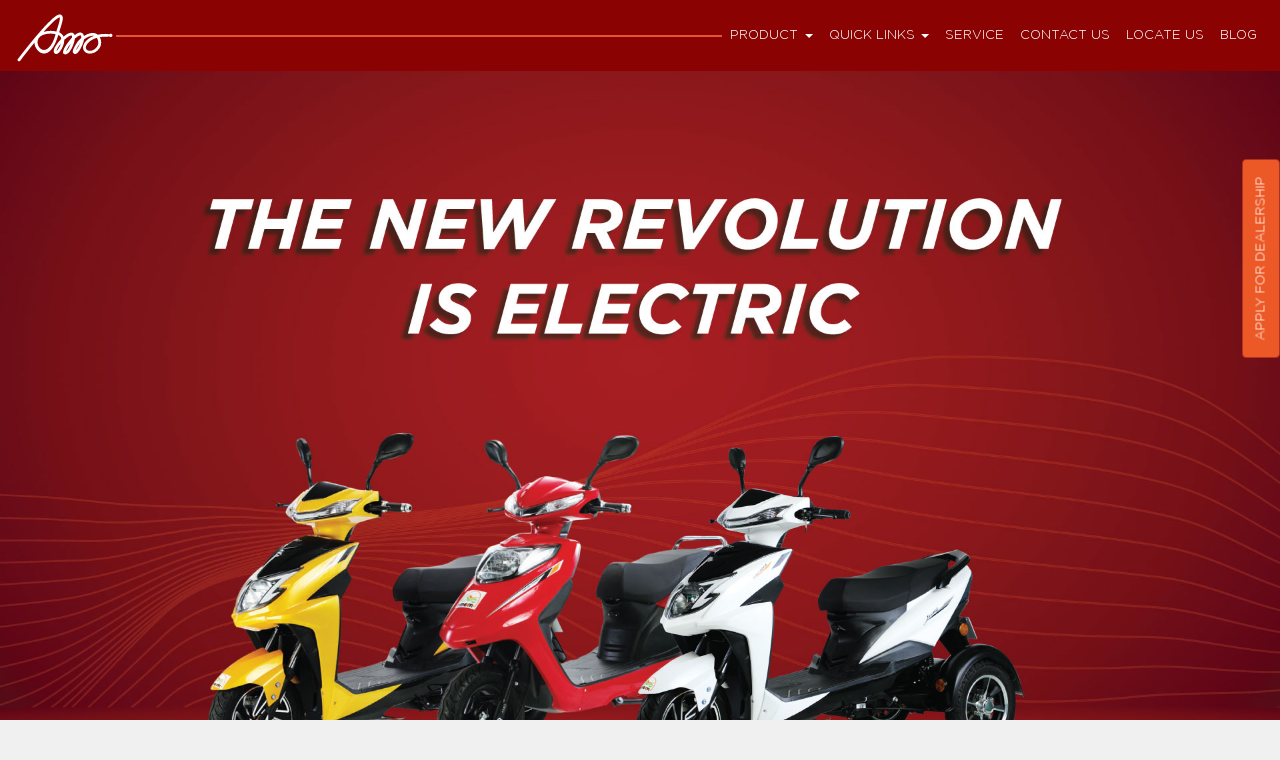

--- FILE ---
content_type: text/html; charset=UTF-8
request_url: https://www.amomobility.com/electric-bikes-showroom-sambalpur-odisha
body_size: 16346
content:
<!DOCTYPE html>
<html>
<head>

<link href="https://cdn.jsdelivr.net/npm/select2@4.1.0-rc.0/dist/css/select2.min.css" rel="stylesheet" />

    <!-- Google Tag Manager -->
    <script>(function(w,d,s,l,i){w[l]=w[l]||[];w[l].push({'gtm.start':
    new Date().getTime(),event:'gtm.js'});var f=d.getElementsByTagName(s)[0],
    j=d.createElement(s),dl=l!='dataLayer'?'&l='+l:'';j.async=true;j.src=
    'https://www.googletagmanager.com/gtm.js?id='+i+dl;f.parentNode.insertBefore(j,f);
    })(window,document,'script','dataLayer','GTM-KBT5FMM');</script>
    <!-- End Google Tag Manager -->		<meta name="msvalidate.01" content="D68DE3E5ECD66EF9BBF6D4ED0F861E17" />
    <meta charset="UTF-8">
    <meta name="viewport" content="width=device-width, initial-scale=1, shrink-to-fit=no">
    <meta http-equiv="X-UA-Compatible" content="IE=edge" />
    <link rel="icon" href="https://www.amomobility.com/assets/images/icon/favicon.ico">
    <!-- Global site tag (gtag.js) - Google Analytics -->
    <script async src="https://www.googletagmanager.com/gtag/js?id=G-94XC1DE3PM"></script>
    <script>
      window.dataLayer = window.dataLayer || [];
      function gtag(){dataLayer.push(arguments);}
      gtag('js', new Date());

      gtag('config', 'G-94XC1DE3PM');
    </script>
    <link rel="stylesheet" href="https://cdn.jsdelivr.net/npm/bootstrap-icons@1.10.3/font/bootstrap-icons.css">
    <title>Electric Bike and Scooter Showroom in Sambalpur, Odisha</title>
    <meta name="description" content="Find AMO Electric Bikes and scooters showroom in Sambalpur, Odisha. Get bike dealer address, on road price, offers and other details here.">
    <meta name="keywords" content="electric bikes in sambalpur,electric scooter in sambalpur,electric scooter showroom in sambalpur,ev showroom in sambalpur,battery scooter in sambalpur,charging scooty in sambalpur,electric bike showroom,electric scooter price,electric bike price,e scooter showroom near me,electric scooter showroom near me,electric scooter price in sambalpur,e scooter price in sambalpur,electric bike in sambalpur,e scooter shop near me,e scooter dealership,test ride e scooter,e scooter manufacturers in india,electric bikes near me,electric showroom near me,electric bike showroom sambalpur,electric scooter showroom sambalpur,ev bike in sambalpur,e bike showroom near me,ev scooter in sambalpur,electric bike sambalpur showroom,electric bike in sambalpur price list,electric scooty price in sambalpur,electric bike in sambalpur showroom,e bike price sambalpur,ev two wheeler in sambalpur,electric bike price sambalpur,electric scooter price sambalpur,electric scooter sambalpur showroom,scooty price in sambalpur,near by electric scooter showroom,e scooty showroom sambalpur,electric scooter agency sambalpur,electric scooty in sambalpur,two wheeler showroom in sambalpur,amo ebike showroom in sambalpur">
    <meta name="robots" content="index, follow">
    <link rel="canonical" href="https://www.amomobility.com/electric-bikes-showroom-sambalpur-odisha"/>
    <meta name="distribution" content="Global">
    <meta http-equiv="Content-Type" content="text/html; charset=utf-8">
    <meta name="language" content="English">
    <meta name="revisit-after" content="daily"> <meta name="facebook-domain-verification" content="19o97kldpp4lmik91ghufq5i6sd7zj" />
    <script type="application/ld+json">
    {
      "@context": "https://schema.org",
      "@type": "LocalBusiness",
      "name": "AMO Mobility Solutions Private Limited",
      "image": "http://amomobility.com/assets/images/icon/logo.png",
      "@id": "",
      "url": "http://amomobility.com/",
      "telephone": "+91-1204154449",
      "priceRange": "$$$$",
      "address": {
        "@type": "PostalAddress",
        "streetAddress": "E-12, E Block, Sector-63",
        "addressLocality": "Noida",
        "postalCode": "201301",
        "addressCountry": "IN"
      },
      "geo": {
        "@type": "GeoCoordinates",
        "latitude": 28.61895,
        "longitude": 77.3874017
      },
      "openingHoursSpecification": {
        "@type": "OpeningHoursSpecification",
        "dayOfWeek": [
          "Monday",
          "Tuesday",
          "Wednesday",
          "Thursday",
          "Friday",
          "Saturday",
          "Sunday"
        ],
        "opens": "00:00",
        "closes": "23:59"
      },
      "sameAs": [
        "https://www.facebook.com/AMOMotors/",
        "https://www.instagram.com/amomotors/",
        "https://www.youtube.com/channel/UCqnhiE5nEN8Sj8RoJcRkI8w?view_as=subscriber",
        "https://www.linkedin.com/company/amomotors/",
      "https://twitter.com/amo_motors",
      "https://www.kooapp.com/profile/amoelectricbike"
      ]
    }
    </script>

    <script type="application/ld+json">
{
  "@context": "https://schema.org/", 
  "@type": "BreadcrumbList", 
  "itemListElement": [{
    "@type": "ListItem", 
    "position": 1, 
    "name": "Top Electric Bikes, Scooters in India, E Scooty Price in India - AMO",
    "item": "https://www.amomobility.com/"  
  },{
    "@type": "ListItem", 
    "position": 2, 
    "name": "E Mobility, Electric Mobility Company in India - About AMO",
    "item": "https://www.amomobility.com/about_us"  
  },{
    "@type": "ListItem", 
    "position": 3, 
    "name": "AMO Blog",
    "item": "https://www.amomobility.com/blog"  
  },{
    "@type": "ListItem", 
    "position": 4, 
    "name": "AMO Electric Bikes Awards & Recognition",
    "item": "https://www.amomobility.com/campaign"  
  },{
    "@type": "ListItem", 
    "position": 5, 
    "name": "E Mobility Dealership in India, Electric, EV Bike Dealership - AMO",
    "item": "https://www.amomobility.com/dealership"  
  },{
    "@type": "ListItem", 
    "position": 6, 
    "name": "Electric Bike Dealership, E Bike, Electric Scooter Dealership - AMO",
    "item": "https://www.amomobility.com/electric-bike-dealership"  
  },{
    "@type": "ListItem", 
    "position": 7, 
    "name": "Best E Bikes, Electric Scooter Showroom, Battery Bikes Near Me",
    "item": "https://www.amomobility.com/electric-bikes-store-near-you"  
  },{
    "@type": "ListItem", 
    "position": 8, 
    "name": "Buy Electric Scooter, Top E Bike, E Scooter on Road Price in India",
    "item": "https://www.amomobility.com/electric-scooter"  
  },{
    "@type": "ListItem", 
    "position": 9, 
    "name": "Jaunty Plus Electric Scooter",
    "item": "https://www.amomobility.com/electric-scooter-jaunty-plus"  
  },{
    "@type": "ListItem", 
    "position": 10, 
    "name": "Electric Vehicles, Electric Scooters, Scooty, Feisty EV - AMO",
    "item": "https://www.amomobility.com/feisty-ev"  
  },{
    "@type": "ListItem", 
    "position": 11, 
    "name": "Electric Bike, Charging Scooty, Inspirer Bike Price In India - AMO",
    "item": "https://www.amomobility.com/inspirer"  
  },{
    "@type": "ListItem", 
    "position": 12, 
    "name": "Top Electric Scooter, Jaunty, Best E Scooty in India 2022 - AMO",
    "item": "https://www.amomobility.com/jaunty"  
  },{
    "@type": "ListItem", 
    "position": 13, 
    "name": "3 Wheeler Electric Scooter, Jaunty 3W Scooty, E Bike in India - AMO",
    "item": "https://www.amomobility.com/jaunty-3w"  
  }]
}
</script>

<script type="application/ld+json">
{
  "@context": "https://schema.org",
  "@type": "Organization",
  "name": "AMO Mobility Solutions Pvt. Ltd",
  "alternateName": "AMO",
  "url": "https://www.amomobility.com/",
  "logo": "https://www.amomobility.com/assets/images/icon/logo-new.svg",
  "sameAs": [
    "https://www.facebook.com/AMOElectricBikes",
    "https://twitter.com/amo_motors",
    "https://www.instagram.com/amo_electricbikes/",
    "https://www.youtube.com/channel/UCqnhiE5nEN8Sj8RoJcRkI8w",
    "https://www.linkedin.com/company/amomotors/",
    "https://www.amomobility.com/"
  ]
}
</script>



<script type="application/ld+json">
{
  "@context": "https://schema.org/", 
  "@type": "Product", 
  "name": "Jaunty Electric Bike",
  "image": "https://www.amomobility.com/assets/images/model/jaunty/colors/electric-bikes-grey-jaunty.png",
  "description": "AMO electric scooter Jaunty series is promoted as an energy-efficient smart e-scooter in India",
  "brand": {
    "@type": "Brand",
    "name": "AMO"
  },
  "aggregateRating": {
    "@type": "AggregateRating",
    "ratingValue": "5",
    "bestRating": "5",
    "worstRating": "0",
    "ratingCount": "8",
    "reviewCount": "8"
  },
  "review": [{
    "@type": "Review",
    "name": "Rupendra Singh",
    "reviewBody": "Best electric scooters for all. AMO electric scooters are next generation advanced e-scooters available in 60-100 plus kms range and various color options. Electric scooters are best for in city commute, for school and college students, office bearers and also good for retail merchants. One most important model is AMO Jaunty 3W, it's a three wheel electric scooter specially catered for physically disabled and senior citizens. It's a fully company fitted scooter no need to modify from outside. Reverse gear is also available in this electric scooty.",
    "reviewRating": {
      "@type": "Rating",
      "ratingValue": "5",
      "bestRating": "5",
      "worstRating": "0"
    },
    "datePublished": "2022-01-01",
    "author": {"@type": "Person", "name": "Rupendra Singh"},
    "publisher": {"@type": "Organization", "name": "Rupendra Singh"}
  },{
    "@type": "Review",
    "name": "S Kumar",
    "reviewBody": "Best electric bike , AMO electric scooters are Stylish, Reliable and Affordable. Amo electric scooters offers long range. I highly recommend to own AMO electric bikes. #RahonSeYaariyan.",
    "reviewRating": {
      "@type": "Rating",
      "ratingValue": "5",
      "bestRating": "5",
      "worstRating": "0"
    },
    "datePublished": "2022-08-09",
    "author": {"@type": "Person", "name": "S Kumar"},
    "publisher": {"@type": "Organization", "name": "S Kumar"}
  },{
    "@type": "Review",
    "name": "David Woram",
    "reviewBody": "Best and affordable electric bikes for all. Faster EV adoption is positive thing for environment also. Amo electric bikes is a leading EV manufacturer providing reliable and sustainable electric scooters in India.",
    "reviewRating": {
      "@type": "Rating",
      "ratingValue": "5",
      "bestRating": "5",
      "worstRating": "0"
    },
    "datePublished": "2022-08-11",
    "author": {"@type": "Person", "name": "David Woram"},
    "publisher": {"@type": "Organization", "name": "David Woram"}
  },{
    "@type": "Review",
    "name": "Review Banana",
    "reviewBody": "Electric bikes and scooters by AMO are the best commuting bikes for inside the city. These electric bikes are also good for all age groups like students, women and senior citizens. Amo electric bikes are the next generation e-bikes contributing great towards EV revolution.",
    "reviewRating": {
      "@type": "Rating",
      "ratingValue": "5",
      "bestRating": "5",
      "worstRating": "0"
    },
    "datePublished": "2022-02-02",
    "author": {"@type": "Person", "name": "Review Banana"},
    "publisher": {"@type": "Organization", "name": "Review Banana"}
  },{
    "@type": "Review",
    "name": "Pawan Singh",
    "reviewBody": "AMO Electric bikes in India are performing very well and the response of the public is very good.",
    "reviewRating": {
      "@type": "Rating",
      "ratingValue": "5",
      "bestRating": "5",
      "worstRating": "0"
    },
    "datePublished": "2022-03-17",
    "author": {"@type": "Person", "name": "Pawan Singh"},
    "publisher": {"@type": "Organization", "name": "Pawan Singh"}
  },{
    "@type": "Review",
    "name": "Ramasundaram S M",
    "reviewBody": "This is very good look and smooth ride.  User comfort, less maintenance cost, environment friendly. So many good future in this scooters. Very easy to handling.",
    "reviewRating": {
      "@type": "Rating",
      "ratingValue": "5",
      "bestRating": "5",
      "worstRating": "0"
    },
    "datePublished": "2022-04-07",
    "author": {"@type": "Person", "name": "Ramasundaram S M"},
    "publisher": {"@type": "Organization", "name": "Ramasundaram S M"}
  },{
    "@type": "Review",
    "name": "Gayatri Singh",
    "reviewBody": "Best electric scooty for girls and women. Electric scooters are fuel efficient and and have low maintenance cost compared to petrol bikes. Amo electric scooters are best and reliable for all.",
    "reviewRating": {
      "@type": "Rating",
      "ratingValue": "5",
      "bestRating": "5",
      "worstRating": "0"
    },
    "datePublished": "2022-05-06",
    "author": {"@type": "Person", "name": "Gayatri Singh"},
    "publisher": {"@type": "Organization", "name": "Gayatri Singh"}
  },{
    "@type": "Review",
    "name": "Chiluli Village",
    "reviewBody": "Best electric scooty for all areas including local city commuters and for rural areas too. Recommend for all to go green with AMO Electric Bikes.",
    "reviewRating": {
      "@type": "Rating",
      "ratingValue": "5",
      "bestRating": "5",
      "worstRating": "0"
    },
    "datePublished": "2022-07-13",
    "author": {"@type": "Person", "name": "Chiluli Village"},
    "publisher": {"@type": "Organization", "name": "Chiluli Village"}
  }]
}
</script>

<script type="application/ld+json">
{
  "@context": "https://schema.org/",
  "@type": "WebSite",
  "name": "AMO Mobility Solutions Pvt. Ltd",
  "url": "https://www.amomobility.com/",
  "potentialAction": {
    "@type": "SearchAction",
    "target": "https://www.amomobility.com/{search_term_string}",
    "query-input": "required name=search_term_string"
  }
}
</script>


    <!-- Global site tag (gtag.js) - Google Ads: 479281804 -->
    <!-- Added in Google tag manager -->
    <script async src="https://www.googletagmanager.com/gtag/js?id=AW-479281804"></script>
    <script>
      window.dataLayer = window.dataLayer || [];
      function gtag(){dataLayer.push(arguments);}
      gtag('js', new Date());

      gtag('config', 'AW-479281804');
    </script>

    <!-- Facebook Pixel Code -->
    <!-- Added in Google tag manager -->
    <!-- <script>
    !function(f,b,e,v,n,t,s)
    {if(f.fbq)return;n=f.fbq=function(){n.callMethod?
    n.callMethod.apply(n,arguments):n.queue.push(arguments)};
    if(!f._fbq)f._fbq=n;n.push=n;n.loaded=!0;n.version='2.0';
    n.queue=[];t=b.createElement(e);t.async=!0;
    t.src=v;s=b.getElementsByTagName(e)[0];
    s.parentNode.insertBefore(t,s)}(window, document,'script',
    'https://connect.facebook.net/en_US/fbevents.js');
    fbq('init', '1842921079205927');
    fbq('track', 'PageView');
    </script>
    <noscript><img height="1" width="1" style="display:none"
    src="https://www.facebook.com/tr?id=1842921079205927&ev=PageView&noscript=1"
    /></noscript> -->
    <!-- End Facebook Pixel Code -->

    <link rel="stylesheet" href="https://cdnjs.cloudflare.com/ajax/libs/OwlCarousel2/2.3.4/assets/owl.carousel.min.css" integrity="sha512-tS3S5qG0BlhnQROyJXvNjeEM4UpMXHrQfTGmbQ1gKmelCxlSEBUaxhRBj/EFTzpbP4RVSrpEikbmdJobCvhE3g==" crossorigin="anonymous" referrerpolicy="no-referrer" />
    <link rel="stylesheet" href="https://cdnjs.cloudflare.com/ajax/libs/OwlCarousel2/2.3.4/assets/owl.theme.default.min.css" integrity="sha512-sMXtMNL1zRzolHYKEujM2AqCLUR9F2C4/05cdbxjjLSRvMQIciEPCQZo++nk7go3BtSuK9kfa/s+a4f4i5pLkw==" crossorigin="anonymous" referrerpolicy="no-referrer" />

    <link rel="stylesheet" href="https://www.amomobility.com/assets/css/bootstrap.min.css">
    <link rel="stylesheet" href="https://www.amomobility.com/assets/css/style.css">
    <!-- <link rel="stylesheet" href="https://www.amomobility.com/assets/css/font-awesome.css"> -->
    <link rel="stylesheet" type="text/css" href="https://www.amomobility.com/assets/css/careers.css">
    <link rel="stylesheet" href="https://cdnjs.cloudflare.com/ajax/libs/font-awesome/4.7.0/css/font-awesome.min.css">
    <link rel="stylesheet" type="text/css" href="https://www.amomobility.com/assets/css/custom.css">
    <link rel="stylesheet" type="text/css" href="https://www.amomobility.com/assets/css/responsive.css">
    <script src="https://code.jquery.com/jquery-2.1.1.min.js" type="text/javascript"></script>
    <!-- <script type="text/javascript" src="https://www.amomobility.com/assets/js/jquery-1.9.1.min.js"></script> -->
    <script type="text/javascript" src="https://www.amomobility.com/assets/js/jssor.slider.min.js"></script> 

    <script src="//maxcdn.bootstrapcdn.com/bootstrap/4.1.1/js/bootstrap.min.js"></script> 
    <script src="//code.jquery.com/jquery-1.11.1.min.js"></script> 
      <!-- <script src="https://code.jquery.com/ui/1.12.1/jquery-ui.js"></script> -->
    <script type="text/javascript" src="https://www.amomobility.com/assets/js/states-cities-dd.js"></script>
    <!--Date picker js-->
      <!-- <link rel="stylesheet" href="https://www.amomobility.com/assets/js/jquery-ui.css"> -->
     <style>
      @font-face {
        font-family: 'Gotham Rounded';
        src: url('https://www.amomobility.com/assets/fonts/GothamRounded-Light.woff2') format('woff2'),
            url('https://www.amomobility.com/assets/fonts/GothamRounded-Light.woff') format('woff');
        font-weight: 300;
        font-style: normal;
    }
    </style>
     
    <!-- Global site tag (gtag.js) - Google Ads: 540897922 -->
    <!-- Added in Google tag manager -->
    <script async src="https://www.googletagmanager.com/gtag/js?id=AW-540897922"></script>
    <script>
      window.dataLayer = window.dataLayer || [];
      function gtag(){dataLayer.push(arguments);}
      gtag('js', new Date());

      gtag('config', 'AW-540897922');
    </script>

    <!-- Event snippet for Website lead conversion page. In your html page, add the snippet and call gtag_report_conversion when someone clicks on the chosen link or button. -->
    <script>
    function gtag_report_conversion(url) {
      var callback = function () {
        if (typeof(url) != 'undefined') {
          window.location = url;
        }
      };
      gtag('event', 'conversion', {
          'send_to': 'AW-540897922/M6U8CIb4u-IBEILl9YEC'
      });
      return false;
    }
    </script>

</head>
<body onload="move()"> 
<!-- Google Tag Manager (noscript) -->
<noscript><iframe src="https://www.googletagmanager.com/ns.html?id=GTM-KBT5FMM"
height="0" width="0" style="display:none;visibility:hidden"></iframe></noscript>
<!-- End Google Tag Manager (noscript) -->
<style type="text/css">
  .dropdown-toggle{
    display: flex;
    justify-content: space-between;
    align-items: center;
  }
  .dropdown-toggle::after{
    margin-left: 0.5em !important;
  }
  .navbar-toggler-icon {
        background-image: url("data:image/svg+xml;charset=utf8,%3Csvg viewBox='0 0 32 32' xmlns='http://www.w3.org/2000/svg'%3E%3Cpath stroke='rgba(255,255,255, 1)' stroke-width='2' stroke-linecap='round' stroke-miterlimit='10' d='M4 8h24M4 16h24M4 24h24'/%3E%3C/svg%3E") !important;
}
.afdBtn{
  background: #EC5927;
  margin: 0 15px;
  font-size: 13px;
  color: #fff !important;
}
  .nav-link:hover{
    color: #fff !important;    
  }
.hiddenDesktop{
  display: none;
}
@media screen and (max-width: 767px){
  .navbar-brand{
    margin-left:10px;
  }
  .navbar-toggler{
    margin-right: 10px;
  }
  .afdBtn{
    margin: 10px 0;
  color: #fff !important;
  }
  .hiddenDesktop{
    display: block;
  }
}
</style>
<div class="navbar navbar-expand-md navbar-dark fixed-top" style="background:#8A0202 ">
      <div class="container-fluid">
        <a href="https://www.amomobility.com/" class="navbar-brand" style="margin-right: 1px;"><img src="https://www.amomobility.com/assets/images/icon/logo-new.svg" style="padding-top: 5px;width: 100px;" alt="AMO Mobility"></a>
        <button class="navbar-toggler" type="button" data-toggle="collapse" data-target="#navbarResponsive" aria-controls="navbarResponsive" aria-expanded="false" aria-label="Toggle navigation">
          <span class="navbar-toggler-icon"></span>
        </button>

        <div id="myProgress">
          <div id="myBar"></div>
        </div> 

        <div class="collapse navbar-collapse" id="navbarResponsive">
          <ul class="navbar-nav">
            <li class="nav-item dropdown">
              <a class="nav-link dropdown-toggle" data-toggle="dropdown" href="#" id="Product">Product</a>
              <div class="dropdown-menu dropdown-content" aria-labelledby="Product">
                <div class="d-flex">
                  <div>
                    <a class="dropdown-item" href="https://www.amomobility.com/jaunty">Jaunty</a>
                    <a class="dropdown-item" href="https://www.amomobility.com/electric-scooter-jaunty-plus">Jaunty-Plus</a>
                    <a class="dropdown-item" href="https://www.amomobility.com/jaunty-i-pro">Jaunty-I-Pro</a>
                    <a class="dropdown-item" href="https://www.amomobility.com/jaunty-s">Jaunty S</a>
                    <a class="dropdown-item" href="https://www.amomobility.com/jaunty-l">Jaunty L</a>
                    <a class="dropdown-item" href="https://www.amomobility.com/electric-scooter">Jaunty-Pro</a>
                  </div>
                  <div>
                    <a class="dropdown-item" href="https://www.amomobility.com/inspirer">Inspirer</a>
                    <a class="dropdown-item" href="https://www.amomobility.com/jaunty-3w">Jaunty-3W</a>
                    <a class="dropdown-item" href="https://www.amomobility.com/feisty-ev">Feisty-Ev</a>
                    <a class="dropdown-item" href="https://www.amomobility.com/s_pin">S-pin</a> 
                    <a class="dropdown-item" href="https://www.amomobility.com/brisk">Brisk</a>
                  </div>
                </div>
              </div>
            </li> 
            <!--<li class="nav-item">
              <a class="nav-link" href="https://www.amomobility.com/test-ride">Test&nbsp;Ride</a>
            </li>-->
            <li class="nav-item dropdown">
                <a class="nav-link dropdown-toggle" data-toggle="dropdown" href="#" id="testRide">Quick&nbsp;Links</a>
                <div class="dropdown-menu dropdown-content" aria-labelledby="testRide">
                    <a class="dropdown-item" href="https://www.amomobility.com/test-ride" target="_blank">Test&nbsp;Ride</a>
                    <a class="dropdown-item" href="https://www.amomobility.com/retail" target="_blank">Retail</a>
                    <a class="dropdown-item" href="https://www.amomobility.com/electric-bikes-store-near-you">Dealer Locator</a>
                </div>
            </li> 
            <li class="nav-item">
              <a class="nav-link" href="https://www.amomobility.com/service">Service</a>
            </li>
           <!--  <li class="nav-item">
              <a class="nav-link" href="about_us">About&nbsp;us</a>
            </li>   -->          
            <li class="nav-item">
              <a class="nav-link" href="https://www.amomobility.com/contact_us">Contact&nbsp;us</a>
            </li>      
            <li class="nav-item">
              <a class="nav-link" href="https://www.amomobility.com/dealership-locator">Locate&nbsp;Us</a>
            </li>
            <li class="nav-item">
              <a class="nav-link" href="https://www.amomobility.com/blog">Blog</a>
            </li>
          </ul> 
        </div>
      </div>
    </div>
 <div style="">
     
     


<style>
.nav-link{
  text-transform: uppercase;
}
a:hover{
  color:  #EC5927 !important;
  text-decoration: none !important;
}
.form-control:focus, select[option], input[text]{
  border-color: #fff;
  outline-color:  none;
  text-decoration: none !important;
  box-shadow: none;
}
button:focus {
outline: none;
}
.navbar-dark .navbar-nav .nav-link {
    color:#fff;
}
 ul li a{
  list-style-type: none;
 }

.contact-us .col-sm-6, .contact-us .col-sm-12{
    /*padding: 1rem;*/
    padding-right: 0px !important;
    padding-left: 0px !important;
  }
.dropdown {
  position: relative;
  display: inline-block; 
}

.dropdown-content {
  display: none;
  position: absolute;
  background-color: #8A0202;
  min-width: 160px;
  /*box-shadow: 0px 8px 16px 0px rgba(232, 215, 215,1);
  z-index: 1;*/
}

.dropdown-content a {
  color: #fff;
  padding: 12px 16px;
  text-decoration: none;
  display: block;
}



.dropdown:hover .dropdown-content {display: block;}

.dropdown:hover .dropbtn {background-color:  rgba(2, 0, 0,0.59);}


/*product table top*/
    .top th, .top td{
      border-left: 1px solid #FF9800;
    }
    .top th:first-child, .top td:first-child {
      border-left: none;
      border-top: none;
    }
    .table thead th {
    vertical-align: top;
     border-bottom: none !important; 
    } 
    .top tr td:first-child{
      text-transform: uppercase;
      font-weight: bold;
    }
    .top tr th{
      text-transform: uppercase; 
    }


    
.carousel-inner{position:relative;overflow:hidden;width:100%}
.carousel-inner>.item{display:none;position:relative;-webkit-transition:.6s ease-in-out left;transition:.6s ease-in-out left}
.carousel-inner>.item>img,.carousel-inner>.item>a>img{line-height:1}
.carousel-inner>.active,.carousel-inner>.next,.carousel-inner>.prev{display:block}
.carousel-inner>.active{left:0}
.carousel-inner>.next,.carousel-inner>.prev{position:absolute;top:0;width:100%}
.carousel-inner>.next{left:100%}
.carousel-inner>.prev{left:-100%}
.carousel-inner>.next.left,.carousel-inner>.prev.right{left:0}
.carousel-inner>.active.left{left:-100%}
.carousel-inner>.active.right{left:100%}
.carousel-control{position:absolute;top:0;left:0;bottom:0;width:15%;opacity:.5;filter:alpha(opacity=50);font-size:20px;color:#fff;text-align:center;text-shadow:0 1px 2px rgba(0,0,0,.6)}
.carousel-control.left{background-image:-webkit-linear-gradient(left,color-stop(rgba(0,0,0,.5) 0),color-stop(rgba(0,0,0,.0001) 100%)); background-repeat:repeat-x;filter:progid:DXImageTransform.Microsoft.gradient(startColorstr='#80000000', endColorstr='#00000000', GradientType=1)}
.carousel-control.right{left:auto;right:0;background-image:-webkit-linear-gradient(left,color-stop(rgba(0,0,0,.0001) 0),color-stop(rgba(0,0,0,.5) 100%));background-repeat:repeat-x;filter:progid:DXImageTransform.Microsoft.gradient(startColorstr='#00000000', endColorstr='#80000000', GradientType=1)}
.carousel-control:hover,.carousel-control:focus{outline:0;color:#fff;text-decoration:none;opacity:.9;filter:alpha(opacity=90)}
.carousel-control .icon-prev,.carousel-control .icon-next,.carousel-control .glyphicon-chevron-left,.carousel-control .glyphicon-chevron-right{position:absolute;top:50%;z-index:5;display:inline-block}
.carousel-control .icon-prev,.carousel-control .glyphicon-chevron-left{left:50%}
.carousel-control .icon-next,.carousel-control .glyphicon-chevron-right{right:50%}
.carousel-control .icon-prev,.carousel-control .icon-next{width:20px;height:20px;margin-top:-10px;margin-left:-10px;font-family:serif}
.carousel-control .icon-prev:before{content:'\2039'}
.carousel-control .icon-next:before{content:'\203a'}
.carousel-indicators{position:absolute;bottom:10px;left:50%;z-index:15;width:60%;margin-left:-30%;padding-left:0;list-style:none;text-align:center}
.carousel-indicators li{display:inline-block;width:10px;height:10px;margin:5px;text-indent:-999px;border:1px solid #EC5E31;border-radius:10px;cursor:pointer;background-color:#000 \9;background-color:rgba(0,0,0,0)}
.carousel-indicators .active{margin:4px;width:12px;height:12px;background-color:#EC5E31}
 .carousel-caption-title{position:absolute;left:15%;right:15%;top:10px; bottom:20px;z-index:10;padding-bottom:20px;color: #e4813e;font-weight: lighter !important;text-align:center;text-shadow:0 1px 2px rgba(0,0,0,.6)}
.carousel-caption{position:absolute;left:15%;right:15%;bottom:20px;z-index:10;padding-top:20px;padding-bottom:20px;color:#000;text-align:center;}
.carousel-caption .btn{text-shadow:none}
@media screen and (min-width:768px){
  .carousel-control .glyphicon-chevron-left,.carousel-control .glyphicon-chevron-right,.carousel-control .icon-prev,.carousel-control .icon-next{width:30px;height:30px;margin-top:-15px;margin-left:-15px;font-size:30px}
  .carousel-caption-title{top: 55px;text-align: center !important;color: #e4813e;font-weight: 100 !important;}
  .carousel-caption{left:20%;right:20%;padding-bottom:30px;text-align: center !important;}
  .carousel-indicators{bottom:20px}
}
.img-responsive .thumbnail>img, .thumbnail a>img, .carousel-inner>.item>img, .carousel-inner>.item>a>img {
    display: block;
    max-width: 100%;
    height: auto;
    width: 100%;
}
#slider-wrap .carousel-inner>.item>img{  
    height: 100%;
}

img {
    vertical-align: middle;
}
img {
    border: 0;
}      
ul, menu, dir {
    display: block;
    list-style-type: disc;
    margin-block-start: 0em;
    margin-block-end: 1em;
    margin-inline-start: 0px;
    margin-inline-end: 0px;
    padding-inline-start: 0px;
} 
/* a:hover{
  color: #fff;
}*/
a{
  color: #000;
}

input::placeholder{
  color: red;
  font-size: 12px;
  padding-left: 0px;
}
p{
  font-size: 16px;
  color: #f05a22;
}
h2{
  text-transform: uppercase;color: #8b0204; text-align: center;padding: 2rem;
}
h1{
  text-transform: uppercase;color: #8b0204; text-align: center;padding: 2rem;
}
.products p{
  text-align: justify;
} 
/*.form-control{
  padding: 1rem;
}*/
.model{ 
  overflow: auto;
}
.model-content{
  padding:10rem 1rem; 
}
.header, .technology{
  box-shadow: 0px 10px 25px 0px rgba(0,0,0,.15); 
  text-align: justify;
} 
.technology h1{
  text-transform: uppercase;color: #8b0204; padding: 1rem; font-size: 1rem;
}
.technology, .header p{
  padding: 3rem 0;
} 
 .contact-us .row{
  padding: 1rem;
 }
.contact-us input, .contact-us textarea, select{
border: none; border-bottom: 1px solid #B6B4B6; border-radius: 0px;
} 
label{
  color: #6C757D;
}
/*.contact-us button{
  padding:2rem; border-radius: 50%; border:2px solid #F76939; background: #fff;text-decoration: none;float: center;
}*/
/*.contact-us button:hover{
  background: #EC5927;
  color: #fff;
  font-weight: bold;
}*/
.form-control:focus{
  border-color: #C1C1C1;
}
.contact-us .pull-left, .contact-us .pull-right{
  /*width: 50%;*/
}
.pull-left{
  float: left;
}
.pull-right{
  float: right;
}
/*.products .img-fluid{
  padding: 2rem 1rem !important;
} */

@media (max-width: 790px){
  .col-sm-6, .col-sm-12{
    /*padding: 1rem;*/
    padding-right: 0px !important;
    padding-left: 0px !important;
  }
    .model-content{
    padding:1rem 1rem;
    border-bottom: 1px solid rgba(0, 0, 0, 0.17);
  }
  .address{ padding-top: 2rem;}  
  #slider-wrap .carousel-inner>.item>img{  
    height: auto;
}
 #slider-wrap .carousel-inner .text-left p{  
   font-size: 10px;
   text-align: justify;
}
.nav-item{
  padding: 0 2rem;
}

}


/*know more effect*/ 
.model-content .hovicon{
   padding-left: 5px
}
.hovicon {
  display: inline-block; 
  line-height: 90px;
  cursor: pointer;
  margin: 20px;
  width: 90px; 
  height: 90px; 
  border-radius: 50%;
  text-align: center;
  text-transform: uppercase;
  position: relative;
  text-decoration: none;
  z-index: 1; 
  color: #000;
  border: 1px solid #EC5927;
}   
.hovicon:after {
  pointer-events: none;
  position: absolute;
  width: 100%;
  height: 100%;
  border-radius: 50%;
  content:'';
  -webkit-box-sizing: content-box;
  -moz-box-sizing: content-box;
  box-sizing: content-box;
}
.hovicon:before {
  speak: none;
  font-size: 48px;
  line-height: 90px;
  font-style: normal;
  font-weight: normal;
  font-variant: normal;
  text-transform: none;
  display: block;
  -webkit-font-smoothing: antialiased;
} 
/* Effect 8 */
.hovicon.effect-8 {
  background: rgba(255, 255, 255, 0.1);
  -webkit-transition: -webkit-transform ease-out 0.1s, background 0.2s;
  -moz-transition: -moz-transform ease-out 0.1s, background 0.2s;
  transition: transform ease-out 0.1s, background 0.2s;
}
.hovicon.effect-8:after {
  top: 0;
  left: 0;
  padding: 0;
  z-index: -1;
  box-shadow: 0 0 0 2px rgba(255, 255, 255, 0.1);
  opacity: 0;
  -webkit-transform: scale(0.9);
  -moz-transform: scale(0.9);
  -ms-transform: scale(0.9);
  transform: scale(0.9);
}
.hovicon.effect-8:hover {
  background: rgba(255, 255, 255, 0.05);
  -webkit-transform: scale(0.93);
  -moz-transform: scale(0.93);
  -ms-transform: scale(0.93);
  transform: scale(0.93);
  color: #000;
}
.hovicon.effect-8:hover i {
  color: #000;
}
.hovicon.effect-8:hover:after {
  -webkit-animation: sonarEffect 1.3s ease-out 75ms;
  -moz-animation: sonarEffect 1.3s ease-out 75ms;
  animation: sonarEffect 1.3s ease-out 75ms;
}
@-webkit-keyframes sonarEffect {
  0% {
      opacity: 0.3;
  }
  40% {
      opacity: 0.5;
      box-shadow: 0 0 0 2px rgba(255, 255, 255, 0.1), 0 0 10px 10px #8B0305, 0 0 0 10px rgba(255, 255, 255, 0.5);
  }
  100% {
      box-shadow: 0 0 0 2px rgba(255, 255, 255, 0.1), 0 0 10px 10px #8B0305, 0 0 0 10px rgba(255, 255, 255, 0.5);
      -webkit-transform: scale(1.5);
      opacity: 0;
  }
}
@-moz-keyframes sonarEffect {
  0% {
      opacity: 0.3;
  }
  40% {
      opacity: 0.5;
      box-shadow: 0 0 0 2px rgba(255, 255, 255, 0.1), 0 0 10px 10px #8B0305, 0 0 0 10px rgba(255, 255, 255, 0.5);
  }
  100% {
      box-shadow: 0 0 0 2px rgba(255, 255, 255, 0.1), 0 0 10px 10px #8B0305, 0 0 0 10px rgba(255, 255, 255, 0.5);
      -moz-transform: scale(1.5);
      opacity: 0;
  }
}
@keyframes sonarEffect {
  0% {
      opacity: 0.3;
  }
  40% {
      opacity: 0.5;
      box-shadow: 0 0 0 2px rgba(255, 255, 255, 0.1), 0 0 10px 10px #8B0305, 0 0 0 10px rgba(255, 255, 255, 0.5);
  }
  100% {
      box-shadow: 0 0 0 2px rgba(255, 255, 255, 0.1), 0 0 10px 10px #8B0305, 0 0 0 10px rgba(255, 255, 255, 0.5);
      transform: scale(1.5);
      opacity: 0;
  }
} 

/*Gallery css*/
  .w3-content,.w3-auto{margin-left:auto;margin-right:auto}/*.w3-content{max-width:980px}*/
  .w3-display-container{position:relative}
  .w3-display-container:hover .w3-display-hover{display:block}.w3-display-container:hover span.w3-display-hover{display:inline-block}
  .w3-display-left{position:absolute;top:50%;left:0%;transform:translate(0%,-50%);-ms-transform:translate(-0%,-50%)}
  .w3-display-right{position:absolute;top:50%;right:0%;transform:translate(0%,-50%);-ms-transform:translate(0%,-50%)}
  h1, h2, h3, h4, h5, h6{
    font-weight: 700 !important;
    color: #8b0204;
  }
  .applyForDealership {
    position: fixed;
    transform: rotate(-90deg);
    right: -95px;
    z-index: 9999;
    top: 240px;
    font-size: 40px;
}
.dropdown-item.active, .dropdown-item:active {
    color: #fff;
    text-decoration: none;
    background-color: #f8f9fa;
}
  </style>


<!-- <iframe height="530" width="550" src="https://bot.dialogflow.com/6c3c868a-ff12-40d4-b3b2-c1a09f382e1d"></iframe> --><div id="slider-wrap">
  <div id="slider" class="carousel slide " data-ride="carousel" data-interval="3000" data-pause="false">
    <div class="carousel-inner">
      <div class="item active">
        <img data-desktop-src="https://www.amomobility.com/assets/dealership/images/header_bg_latest.jpg" data-mobile-src="https://www.amomobility.com/assets/dealership/images/mobile-banner.jpg"  alt="electric bikes in sambalpur " title="electric bikes in sambalpur" height="600px;">
        <div class="container">
          <div class="carousel-caption-title text-center">
           <!-- <h2 style="color: #fff">AMO Mobility Solutions - Unstoppable Energy</h2> -->
          </div>
          <div class="carousel-caption text-left">
            <!-- We've taken yeatd of experience designing electric bikes combines with insightful feedback from our customers to create the centros. Packed with in the built features and providing various options to taller the bike to your needs, the Centros focuses on what you've told us is improtant to you. -->
          </div>
        </div>
      </div>
    </div>
    <div class="clearfix"></div>
  </div>
</div>

<!-- 
<div class="container contact-us"> 
  <h2>Contact us</h2> 
  <div class="row">
    <div class="col-sm-6"> 
            
     <form action="contact?page=contact_us" method="post"> 
      <div class="row" style="padding: 0px !important">
      <div class="col-sm-6 form-group" >
        <input type="text" name="name" placeholder="Name"  class="form-control" required> 
      </div>  
      <div class="col-sm-6 form-group">
        <input type="text" name="last_name" placeholder="Last Name"  class="form-control" required> 
      </div> 
      <div class="col-sm-6 form-group">
        <input type="text" name="number" placeholder="Contact Number"  class="form-control" required> 
      </div>  
      <div class="col-sm-6 form-group">
        <input type="text" name="email" placeholder="Email"  class="form-control" required> 
      </div> 
      <div class="col-sm-12 form-group">
        <input type="text" name="location" placeholder="Location"  class="form-control" required> 
      </div> 
      <div class="col-sm-12 form-group">
        <label>Message</label>
        <textarea rows="2" cols="20" name="message" class="form-control"> </textarea>
      </div>  
      </div>  
      <div class="text-center">
        <button name="submit">Send</button>
      </div>  
     </form>
    </div>
    
    <div class="col-sm-6 text-center address"> 
      <h5>AMO Mobility Solutions Private Limited</h5> 
      <p>E-12, E Block, <br> Sector-63, Noida, <br> Gautam Buddha Nagar,<br> Uttar Pradesh-201301.</p>
      <p>Email:  contact@amomobility.com</p>
      <p>Number:   +91-9625224030, +91-1204154449</p> 
    </div>
  </div>
</div> 
 -->



<div class="container contact-us"> 
  <h1>Electric Bike and Scooter Showroom in Sambalpur, Odisha</h1> 
  <p style="text-align: justify;padding:0 1rem">
	Let's have a look upon elegant 'AMO Electric Bikes' dealers' details that are all set to disrupt the electric two wheelers market in India.
	</p>
	<p style="text-align: justify;padding:0 1rem">
Electric scooters and bikes have gained popularity in recent years in Odisha as a sustainable and cost-effective mode of next-generation mobility. The cost of these electric vehicles, however, can vary depending on the location. AMO electric scooter price in Sambalpur starts at around INR 53,951* and go up to INR 1.5 Lakhs depending on the brand and model.
	</p>
	<p style="text-align: justify;padding:0 1rem">
AMO offers best electric bike price in Sambalpur with best feature, power and output. our electric scooter jaunty Plus, a high-speed electric scooter which is loaded with power, performance, features in its aerodynamically designed body and super safe ride.
	</p>
	<p style="text-align: justify;padding:0 1rem">
	Here you can find the list of authorized AMO Electric Bikes dealer's showroom near you. Dealers information include closest location, address, phone no, live Google map location, timings and more all across India.
</p>
  <div class="row">
    <div class="col-sm-6"> 
            
     <form action="contact?page=contact_us" method="post"> 
      <div class="row" style="padding: 0px !important">
      <div class="col-sm-12 form-group" >
        <select class="form-control" name="interestedIn" required>
          <option value="" disabled="" selected="">Interested In*</option>
          <option value="Electric Bikes in Sambalpur">Electric Bikes in Sambalpur</option>
          <option value="Compliant & Suggesstions">Compliant & Suggesstions</option>
          <option value="Dealership">Dealership</option>
          <option value="General Enquiry">General Enquiry</option>
          <option value="Electric Bikes">Electric Bikes</option>
        </select>
      </div>  
      <div class="col-sm-6 form-group" >
        <input type="text" name="name" placeholder="First Name*"  class="form-control" required> 
      </div>  
      <div class="col-sm-6 form-group">
        <input type="text" name="last_name" placeholder="Last Name*"  class="form-control" required> 
      </div> 
      <div class="col-sm-12 form-group">
        <input type="text" name="number" placeholder="Contact Number*" maxlength="10" onkeypress="return NumberOnly(event)" class="form-control" required> 
      </div>  
      <div class="col-sm-12 form-group">
        <input type="text" name="email" placeholder="Email*"  class="form-control" required> 
      </div> 
      <div class="col-sm-6 form-group" >
        <select onchange="print_city('city', this.selectedIndex);" id="state" name ="state" class="form-control" required></select>
        <!-- <select class="form-control" name="interestedIn" required>
          <option value="" disabled="" selected="">State</option>
        </select> -->
      </div>  
      <div class="col-sm-6 form-group" >
        <select id="city" name="city" class="form-control" required></select>
        <!-- <select class="form-control" name="interestedIn" required>
          <option value="" disabled="" selected="">City</option>
        </select> -->
      </div>
      <div class="col-sm-12 form-group">
        <textarea rows="2" cols="20" name="message" class="form-control" placeholder="Message"></textarea>
      </div>  
      <div class="col-sm-12">
        <p>
                        Resolve the captcha below*: <br>
            3 + 7 =             <input name="captchaResult" id="captchaResult" type="text" size="2" required /><br>
            <span id="captchaResultErr" class="text-danger" style="display:none;">Please enter captcha</span>

            <input name="firstNumber" type="hidden" value="3" />
            <input name="secondNumber" type="hidden" value="7" />
        </p>
      </div>
      </div>  
      <div class="text-center">
       <!--  <button name="submit">Send</button> -->
       <button name="submit" class="hovicon effect-8">Send</button>
      </div>  
     </form>
    </div>
    <script language="javascript">
      print_state("state");
      print_city("city",0);
    </script>
   <style type="text/css">
     .address .address-body{
     padding-left: 7rem !important;
     }
     @media (max-width: 790px){
      .address .address-body{
     padding-left: 0rem !important;
     }
     }
   </style>
    <div class="col-sm-6 text-center address" style=""> 
      <div class="address-body">
        <h5>G S R E Scooter</h5> 
        <p style="padding-top : 2rem">Plot No.20/64, Khata No. 33/26, <br>Near Indian Oil Petrol Pump, Kantaipali, Maneswar, <br>Sambhalpur, Odisha-768005</p>
        <h5>EV Odisha SBP</h5> 
        <p style="padding-top : 2rem">Shop no -1, Plot no - 452, Opposite to Bajaj Showroom, <br>Jharsuguda to Sambaplur Road, Pardhiapali, <br>Sambalpur, Odisha</p>
        <p>Email: contact01@amomobility.com </p>
        <p>Number:  +91-7827981071, +91-01204340949</p> 
      </div>
    </div>
  </div>
</div><section style="background-color: #8b0305">
    <div class="container footer">
        <div class="row">
            <div class="col-sm-8">
                <div class="row" style="padding: 0 2rem">
                    <div class="col-6 col-md-4">
                        <Strong style="color: #ec5927">Models
                        </Strong>
                        <a href="https://www.amomobility.com/jaunty">
                            <p style="color: #fff; padding-top: 1rem;">Jaunty</p>
                        </a>
						<a href="https://www.amomobility.com/electric-scooter-jaunty-plus">
                            <p style="color: #fff">Jaunty-Plus</p>
                        </a>
                        	<a href="https://www.amomobility.com/electric-scooter">
                            <p style="color: #fff">Jaunty-Pro</p>
                        </a>
                        <a href="https://www.amomobility.com/jaunty-i-pro">
                            <p style="color: #fff">Jaunty I Pro</p>
                        </a>
                        <a href="https://www.amomobility.com/jaunty-s">
                            <p style="color: #fff">Jaunty S</p>
                        </a>
                        <a href="https://www.amomobility.com/jaunty-l">
                            <p style="color: #fff">Jaunty L</p>
                        </a>
                        <a href="https://www.amomobility.com/inspirer">
                            <p style="color: #fff">Inspirer</p>
                        </a>
                        <a href="https://www.amomobility.com/jaunty-3w">
                            <p style="color: #fff;">Jaunty-3W</p>
                        </a>
                        <a href="https://www.amomobility.com/feisty-ev">
                            <p style="color: #fff">Feisty-EV</p>
                        </a>
                        <a href="https://www.amomobility.com/brisk">
                            <p style="color: #fff">Brisk</p>
                        </a>
                        <a href="https://www.amomobility.com/s_pin">
                            <p style="color: #fff">S-pin</p>
                        </a>
                    </div>
                    <!--  <div class="col-4">
                        <Strong style="color: #ec5927">Charger</Strong>
                        <p style="color: #fff">Charger</p>
                        </div> -->
                    <!-- Event snippet for Submit lead form conversion page -->
                    <script>
                        gtag('event', 'conversion', {'send_to': 'AW-479281804/92ptCKj00_wBEIyFxeQB'});
                    </script>
                    <div class="col-6 col-md-4">
                        <Strong style="color: #ec5927;">Insights</Strong>
                        <a href="https://www.amomobility.com/about_us">
                            <p style="color: #fff;padding-top: 1rem;">About Us</p>
                        </a>
                        <a href="https://www.amomobility.com/electric-bike-dealership">
                            <p style="color: #fff">Apply for Dealership</p>
                        </a>
                        <a href="https://www.amomobility.com/test-ride">
                            <p style="color: #fff">Test Ride</p>
                        </a>
                        <a href="https://www.amomobility.com/retail">
                            <p style="color: #fff">Retail</p>
                        </a>
                        </a>
                        <a href="https://www.amomobility.com/service">
                            <p style="color: #fff">Service</p>
                        </a>
                        <a href="https://www.amomobility.com/blog">
                            <p style="color: #fff">Blog</p>
                        </a>
                        <a href="https://www.amomobility.com/ecommerce">
                            <p style="color: #fff">Ecommerce Partners</p>
                        </a>
                        <a href="https://www.amomobility.com/electric-bikes-in-hyderabad">
                            <p style="color: #fff">Dealers in Hyderabad</p>
                        </a>
                        <a href="https://www.amomobility.com/electric-bikes-in-bengaluru">
                            <p style="color: #fff">Dealers in Bangalore</p>
                        </a>
                    </div>
                    <div class="col-6 col-md-4">
                        <strong style="color: #ec5927;">Support</strong>
                        <a href="https://www.amomobility.com/careers">
                            <p style="color: #fff;padding-top: 1rem;">Careers</p>
                        </a>
                        <a href="https://www.amomobility.com/news">
                            <p style="color: #fff">News</p>
                        </a>
                        <a href="https://www.amomobility.com/events">
                            <p style="color: #fff">Events & Promotions</p>
                        </a>
                        <a href="https://www.amomobility.com/contact_us">
                            <p style="color: #fff">Contact us</p>
                        </a>
                        <a href="https://www.amomobility.com/finance-and-insurance">
                            <p style="color: #fff">Finance & Insurance</p>
                        </a>
                        <a href="https://www.amomobility.com/sitemap">
                            <p style="color: #fff">Sitemap</p>
                        </a>
						<a href="https://www.amomobility.com/electric-bikes-store-near-you">
                            <p style="color: #fff">Showroom Near You</p>
                        </a>
                        <a href="https://www.amomobility.com/electric-bikes-showroom-delhi-india">
                            <p style="color: #fff">Dealers in Delhi</p>
                        </a>
                        <a href="https://www.amomobility.com/electric-bikes-in-pune">
                            <p style="color: #fff">Dealers in Pune</p>
                        </a>
                    </div>
                </div>
            </div>
            <div class="col-sm-4">
                <div class="text-center" >    
                    <img src="https://www.amomobility.com/assets/images/icon/logo.png" alt="AMO Mobility" title="AMO Electric Bikes">
                </div>
                <div class="text-center">
                    <p style="color: #fff">B-2, Sector 68, Noida, PIN-201301<br>
                        E-mail: contact01@amomobility.com     <br>
                        Phone: +91-01204340949 || +91-7011294211 
                    </p>
                    <a href="https://www.facebook.com/AMOElectricBikes" target="_blank" class="fa fa-facebook" rel="noreferrer" style="padding: 16px 20px; "></a> 
                    <a href="https://www.instagram.com/amo_electricbikes/" target="_blank" rel="noreferrer" class="fa fa-instagram"></a> 
                    <a href="https://www.youtube.com/@AMOElectricBikes" target="_blank" rel="noreferrer" class="fa fa-youtube"></a>
                    <a href="https://www.linkedin.com/company/amoelectricbikes" target="_blank" rel="noreferrer" class="fa fa-linkedin"></a>
                    <a href="https://twitter.com/amo_motors" target="_blank" rel="noreferrer" class="fa fa-twitter"></a>
                </div>
            </div>
        </div>
    </div>
    <div class="container-solid text-center" style="padding: 15px 0px 2px 0px;background: rgba(2, 0, 0,0.59)">
      <div class="container">
        <p style="color: #fff;">© AMO Mobility Solutions Pvt. Ltd, All Rights Reserved | Powered by <a href="https://amomobility.com/" style="color: #fff;">Amo Electric Bikes</a> </p>
      </div>
    </div>
</section>
<div class="applyForDealership">
    <a class="nav-link btn afdBtn" href="https://www.amomobility.com/dealership">Apply&nbsp;for&nbsp;dealership</a>
</div>
<!-- <div class="clickToParticipate">
    <a class="nav-link btn chtpBtn" href="http://contest.amomobility.com/">Click&nbsp;here&nbsp;to&nbsp;participate</a>
</div> -->
<style type="text/css">
.clickToParticipate {
    position: fixed;
    transform: rotate(-90deg);
    left: -110px;
    z-index: 9999;
    top: 240px;
    font-size: 40px;
}
.chtpBtn {
    background: #EC5927;
    margin: 0 15px;
    font-size: 13px;
    color: #fff !important;
}
@keyframes glowing {
    0% {
        background-color: #f05a22;
        box-shadow: 0 0 5px #f05a22;
    }
    50% {
        background-color: #8a0202;
        box-shadow: 0 0 20px #8a0202;
    }
    100% {
        background-color: #f05a22;
        box-shadow: 0 0 5px #f05a22;
    }
}
.chtpBtn {
    animation: glowing 1300ms infinite;
}
    #sidebar {
        z-index: 999;
        height: 50px;
        top: 37%;
        width: 16px;
        position: fixed;
        text-align: center;
        padding: 10px;
    }

    .social-full i {
        left: 28px;
        position: relative;
        vertical-align: middle;
        text-align: center;
        font-size: 24px;
    }

    .social {
        margin-left: -220px;
        width: 270px;
        padding: 0;
        display: inline-table;
        height: 0px;
        background-color: rgba(128, 128, 128, 1);
        -moz-transition-property: margin-left;
        -moz-transition-duration: 0.2s;
        -moz-transition-delay: 0.2s;
        -ms-transition-property: margin-left;
        -ms-transition-duration: 0.2s;
        -ms-transition-delay: 0.2s;
        -o-transition-property: margin-left;
        -o-transition-duration: 0.2s;
        -o-transition-delay: 0.2s;
        -webkit-transition-property: margin-left;
        -webkit-transition-duration: 0.2s;
        -webkit-transition-delay: 0.2s;
        box-shadow: 0px 0px 6px 0px #3E3D3D;
        cursor: pointer;
    }
    .social-full {
        color: #000;
        position: relative;
        font-family: 'Lato';
        margin-bottom: 0;
    }
    .social-hyperlink {
        text-decoration: none;
        vertical-align: middle;
        text-align: center;
        line-height: 3;
    }
    .social-hyperlink:hover{
        text-decoration: none;
    }
    .whatsapp {
        background:#fff;
        color: #000;
    } 
    .social:hover {
        margin-left: -15px;
        width: 270px;
        background-color: #3b5998;
    }
    .whatsapp:hover {
        background-color: #fff;
    }
</style>
    <!-- <div id="sidebar">
        <div class="social whatsapp">
            <a class="social-hyperlink" href="http://contest.amomobility.com/" target="_blank">
                <p class="social-full">Click here to participate&nbsp;&nbsp;&nbsp;<img src="https://www.amomobility.com/assets/images/icon/amo-logo.png" width="40" style="margin-left: 15px;width: 60px;"></p>
            </a>
        </div>
    </div> -->


<!-- <div class="modal fade bd-example-modal-lg" id="newsArticle" tabindex="-1" role="dialog" aria-labelledby="newsArticleLabel" aria-hidden="true">
  <div class="modal-dialog modal-lg modal-dialog-centered" role="document">
    <div class="modal-content">
      <div class="modal-body">
        <img class="img-fluid" src="https://www.amomobility.com/assets/images/news/articles/article-01.jpg">
      </div>
    </div>
  </div>
</div> -->

<style type="text/css">
    @media screen and (max-width: 767px){
      .pad-rl-5{
        padding: 0 10px !important;
        font-size: 18px;
      }
      h5.pad-rl-5{
        padding: 0 10px !important;
        font-size: 16px;
      }
    }
    .fa {
    padding: 16px 18px;
    font-size: 21px;
    text-align: center;
    text-decoration: none !important;
    margin: 5px 2px;
    border-radius: 50%;
    background-color: #EC5927;
    color:#fff;
    }
    .fa:hover { 
    opacity: 0.7;
    }
    .footer .fa:hover {
    background: #fff;
    opacity: 0.7;
    }
    .footer p{
    margin-bottom: 5px;
    }  
    @media(max-width: 780px){
    .footer .col-sm-4{
    padding: 2rem 0;
    }
    }
</style>
<script src="https://cdn.jsdelivr.net/npm/select2@4.1.0-rc.0/dist/js/select2.min.js"></script>

<script>
  
    /* datepicker*/
    $( function() {
      $( "#datepicker" ).datepicker();
    } ); 
    function NumberOnly(e){
        var k;
        document.all ? k = e.keyCode : k = e.which;
        return ((k > 47 && k < 58) || k == 8 || k == 0);
    }
    
    /*moving line of header*/
    function move() {
     var elem = document.getElementById("myBar");   
     var width = 1;
     var id = setInterval(frame, 10);
     function frame() {
       if (width >= 100) {
         clearInterval(id);
       } else {
         width++; 
         elem.style.width = width + '%'; 
       }
     }
    }
    /*end of moving line of header*/
    
    /*slider script*/
    
    winresize();
    $('html').addClass('js').removeClass('nojs'); 
    $(document).ready(function (event) { 
    $('.carousel').each(function () {
      if ($(this).find('.item').length < 2) {
        $(this).addClass("hidenav");
      }
    });
    
    winresize();
    hashchange(event);
    
    });  
    function hashchange() {
    if (location.hash && $(location.hash).hasClass('tab-pane')) {
      $('a[href=' + location.hash + ']').tab('show');
      scrollto = $('a[href=' + location.hash + ']').closest('.modiTabs').offset().top - $('#header').height() - 95;
      $('html, body').animate({ scrollTop: scrollto }, 500);
    }
    } 
    $(window).load(function () {
      //$('.ddcars').trigger('change');
    
      $('img').attr('draggable', 'false').attr('unselectable', 'on');
      if ($('.call-script').length > 0) {
        var scripts = $('.call-script').data('script').split(',');
        $.each(scripts, function (index, value) {
          match = RegExp('[?&]callback=([^&]*)').exec(value)
          if (match) {
            callback = match[1];
          }
          $.getScript("js/" + value)
          .done(function (script, textStatus) {
            if (match && callback == "slider") {
              rangeslider(true);
            }
            if (match && callback == "datetime") {
              datetime();
            }
          })
          .fail(function (jqxhr, settings, exception) {
            $("div.log").text("Triggered ajaxError handler.");
          });
        });
      }
    
      if ($('.feather').length > 0) { feather(); }
      if ($('.car-details').length > 0) {
        PageUrl = location.pathname;
        FileNameIndex = PageUrl.lastIndexOf("/") + 1;
        PageNameWithExt = PageUrl.substr(FileNameIndex);
        PageName = PageNameWithExt.replace('.aspx', '').replace('-plus', '+');
        $('.ddcars option').each(function () {
          if (PageName.toLowerCase() == $(this).val().toLowerCase()) {
            $('.ddcars').val($(this).val()).trigger('change');
          }
        });
      }
      $('iframe').attr('src', $('iframe').data('src')).removeAttr('data-src');
    });
    $(window).resize(function () {
    winresize();
    });
    
    var scrollcheck = 0, windowHeight = 0;
    $('body').prepend('<div id="dummyforHeight" style="position: fixed; top: 0; bottom: 0;" />');
    windowHeight = $('#dummyforHeight').height();
    function winresize() {
    
    $('#header-wrap').css('min-height', $('#header').height());
    var desktop = ($(window).width() > 767) ? true : false;
    if (desktop) {
      $('#MainMenu > ul > li')
      .mouseover(function () {
        $(this).find('> ul').hide().stop().slideDown(500);
      })
      .mouseout(function () {
        $(this).find('> ul').stop().slideUp(500);
      });
    }
    else {
      $('#MainMenu > ul > li > ul').removeAttr('style');
    }
    
    
    $('[data-mobile-src]').each(function () {
      src = "";
      if (desktop && $(this).data('desktop-src')) {
        src = $(this).data('desktop-src')
      }
      else {
        src = $(this).data('mobile-src');
      }
      $(this).attr('src', src);
    
    });
    
    } 
    
    
    
    
    
    /*gallery script*/
    var slideIndex = 1;
    showDivs(slideIndex);
    
    function plusDivs(n) {
    showDivs(slideIndex += n);
    }
    
    function showDivs(n) {
    var i;
    var x = document.getElementsByClassName("mySlides");
    if (n > x.length) {slideIndex = 1}
      if (n < 1) {slideIndex = x.length}
        for (i = 0; i < x.length; i++) {
          x[i].style.display = "none";  
        }
        x[slideIndex-1].style.display = "block";  
      }
    
      /*sub slider code*/
      jQuery(document).ready(function ($) {
        var jssor_1_options = {
          $AutoPlay: 1,
          $SlideWidth: 720,
          $ArrowNavigatorOptions: {
            $Class: $JssorArrowNavigator$
          },
          $BulletNavigatorOptions: {
            $Class: $JssorBulletNavigator$
          }
        };
        var jssor_1_slider = new $JssorSlider$("jssor_1", jssor_1_options);
        /*#region responsive code begin*/
        var MAX_WIDTH = 1580;
        function ScaleSlider() {
          var containerElement = jssor_1_slider.$Elmt.parentNode;
          var containerWidth = containerElement.clientWidth;
          if (containerWidth) {
            var expectedWidth = Math.min(MAX_WIDTH || containerWidth, containerWidth);
            jssor_1_slider.$ScaleWidth(expectedWidth);
          }
          else {
            window.setTimeout(ScaleSlider, 30);
          }
        }
        ScaleSlider();
        $(window).bind("load", ScaleSlider);
        $(window).bind("resize", ScaleSlider);
        $(window).bind("orientationchange", ScaleSlider);
        /*#endregion responsive code end*/
    
      });
    
    
    
      /* Start showTxt() */
      var slideTxtIndex = 1;
      showTxt(slideTxtIndex);
    
      function slideTxt(n){
        showTxt(slideTxtIndex += n);
      }
    
      function showTxt(n){
        var j, txt;
        texts = document.getElementsByClassName("slideTxt");
        if(n>texts.length){slideTxtIndex=1;}
        if(n<1){slideTxtIndex=texts.length;}
    
        for(j=0;j<texts.length;j++){
          texts[j].style.display="none";
        }
        texts[slideTxtIndex-1].style.display="block";
      }
      /* End showTxt() */
    
      /* Tab code for showing & hiding */
      function openContent(evt, tabClickContent){
    
        var i, tabcontent, tablinks;
    
        tabcontent = document.getElementsByClassName("tab");
        for(i=0;i<tabcontent.length;i++){
          tabcontent[i].style.display = "none";
        }
    
        tablinks = document.getElementsByClassName("tablinks");
        for(i=0;i<tablinks.length;i++){
          tablinks[i].className = tablinks[i].className.replace(" active", "");
        }
    
        document.getElementById(tabClickContent).style.display="block";
        evt.currentTarget.className += " active";
    
      }
      document.getElementById("defaultOpen").click();
      /* End tab */
    
    
    
      /* smooth scrolling on hello world text*/
      $(function() {
    
        $(window).scroll(function() {
    
          var mass = Math.max(0.25, 1-0.005*$(this).scrollTop());
    
          $('#expandable').css('transform', 'scale(' + mass + ')');
        });
      });
    
</script>

    <div class="main_webbot" id="bot" style="display: none;">
        <iframe id="chatbot-iframe" src="about:blank" 
        allow="geolocation; microphone; camera; midi; encrypted-media;"  
        style="height: 100%; width: 100%;"></iframe>

        <div class="bot-close-button" id="botCloseBtn">
            <span class="material-symbols-outlined">
                close
            </span>
        </div>
    </div>

    <div class="bot-start-button" id="botStart">
        <div class="bot-start-message" id="botStartMessage" style="display: none;">
            <p id="botIconMessage"></p>            
            <span class="material-symbols-outlined bot-start-message-close" id="btnMessageClose">
                close
            </span>
        </div>
        <img class="bot-start-icon" id="botStartIcon" src="" style="display: none;" alt="bot-icon" />
    </div>

    <script src="https://dashboard.ailifebot.com/assets/start.js" data-params="wbamocom01,AMO"></script>
                                        
<!--<script>(function(){var js,fs,d=document,id="tars-widget-script",b="https://tars-file-upload.s3.amazonaws.com/bulb/";if(!d.getElementById(id)){js=d.createElement("script");js.id=id;js.type="text/javascript";js.src=b+"js/widget.js";fs=d.getElementsByTagName("script")[0];fs.parentNode.insertBefore(js,fs)}})();window.tarsSettings = {"convid":"qs_vn0","href" : "https://chatbot.hellotars.com/conv/qs_vn0/?_nav"};</script>-->
<script type="text/javascript" src="https://www.amomobility.com/assets/js/bootstrap.min.js" id="scripts"></script>
<!-- <script src="//src.responsive.io/r.js"></script> -->

<script src="https://cdnjs.cloudflare.com/ajax/libs/OwlCarousel2/2.3.4/owl.carousel.min.js" integrity="sha512-bPs7Ae6pVvhOSiIcyUClR7/q2OAsRiovw4vAkX+zJbw3ShAeeqezq50RIIcIURq7Oa20rW2n2q+fyXBNcU9lrw==" crossorigin="anonymous" referrerpolicy="no-referrer"></script>

<script type="text/javascript">
    $('#owl-1').owlCarousel({
        loop:true,
        margin:10,
        nav:false,
        autoplay:true,
        autoplayHoverPause:true,
        responsive:{
            0:{
                items:2
            },
            600:{
                items:4
            },
            1000:{
                items:5
            }
        }
    });
</script>
</body>
<script>'undefined'=== typeof _trfq || (window._trfq = []);'undefined'=== typeof _trfd && (window._trfd=[]),_trfd.push({'tccl.baseHost':'secureserver.net'},{'ap':'cpsh-oh'},{'server':'sg2plzcpnl491724'},{'dcenter':'sg2'},{'cp_id':'6329790'},{'cp_cache':''},{'cp_cl':'8'}) // Monitoring performance to make your website faster. If you want to opt-out, please contact web hosting support.</script><script src='https://img1.wsimg.com/traffic-assets/js/tccl.min.js'></script></html>

--- FILE ---
content_type: text/css
request_url: https://www.amomobility.com/assets/css/style.css
body_size: 865
content:
/*PEN STYLES*/


.blog-card {
  display: flex;
  flex-direction: column;
  margin: 1rem auto;
  box-shadow: 0 15px 20px -1px #c0c0c0;
  margin-bottom: 1.6%;
  background: #fff;
  line-height: 1.4;
  font-family: sans-serif;
  border-radius: 5px;
  overflow: hidden;
  z-index: 0;
}
.blog-card a {
  color: inherit;
}
.blog-card a:hover {
  color: #5ad67d;
}
.blog-card:hover .photo {
  -webkit-transform: scale(1.3) rotate(3deg);
          transform: scale(1.3) rotate(3deg);
}
.blog-card .meta {
  position: relative;
  z-index: 0;
  height: 200px;
}
.blog-card .photo {
  position: absolute;
  top: 0;
  right: 0;
  bottom: 0;
  left: 0;
  background-size: cover;
  background-position: center;
  transition: -webkit-transform .2s;
  transition: transform .2s;
  transition: transform .2s, -webkit-transform .2s;
}
.blog-card .details,
.blog-card .details ul {
  margin: auto;
  padding: 0;
  list-style: none;
}
.blog-card .details {
  position: absolute;
  top: 0;
  bottom: 0;
  left: -100%;
  margin: auto;
  transition: left .2s;
  background: rgba(0, 0, 0, 0.6);
  color: #fff;
  padding: 10px;
  width: 100%;
  font-size: .9rem;
}
.blog-card .details a {
  -webkit-text-decoration: dotted underline;
          text-decoration: dotted underline;
}
.blog-card .details ul li {
  display: inline-block;
}
.blog-card .details .author:before {
  font-family: FontAwesome;
  margin-right: 10px;
  content: "\f007";
}
.blog-card .details .date:before {
  font-family: FontAwesome;
  margin-right: 10px;
  content: "\f133";
}
.blog-card .details .tags ul:before {
  font-family: FontAwesome;
  content: "\f02b";
  margin-right: 10px;
}
.blog-card .details .tags li {
  margin-right: 2px;
}
.blog-card .details .tags li:first-child {
  margin-left: -4px;
}
.blog-card .description {
  padding: 1rem;
  background: #fff;
  position: relative;
  z-index: 1;
}
.blog-card .description h1,
.blog-card .description h3 {
  font-family: Poppins, sans-serif;
}
.blog-card .description h1 {
  line-height: 1;
  margin: 0;
  font-size: 1.7rem;
}
.blog-card .description h3 {
  font-size: 1rem;
  font-weight: 300;
  text-transform: uppercase;
  color: #a2a2a2;
  margin-top: 5px;
}
.blog-card .description .read-more {
  text-align: right;
}
.blog-card .description .read-more a {
  color: #8A0202;
  display: inline-block;
  position: relative;
}
.blog-card .description .read-more a:after {
  content: "\f061";
  font-family: FontAwesome;
  margin-left: -10px;
  opacity: 0;
  vertical-align: middle;
  transition: margin .3s, opacity .3s;
}
.blog-card .description .read-more a:hover:after {
  margin-left: 5px;
  opacity: 1;
}
.blog-card p {
  position: relative;
  margin: 1rem 0 0;
}
.blog-card p:first-of-type {
  margin-top: 1.25rem;
}
.blog-card p:first-of-type:before {
  content: "";
  position: absolute;
  height: 5px;
  background: #ec5927;
  width: 35px;
  top: -0.75rem;
  border-radius: 3px;
}
.blog-card:hover .details {
  left: 0%;
}
@media (min-width: 640px) {
  .blog-card {
    flex-direction: row;
    max-width: 900px;
  }
  .blog-card .meta {
    flex-basis: 40%;
    height: auto;
  }
  .blog-card .description {
    flex-basis: 60%;
  }
  .blog-card .description:before {
    -webkit-transform: skewX(-3deg);
            transform: skewX(-3deg);
    content: "";
    background: #fff;
    width: 30px;
    position: absolute;
    left: -10px;
    top: 0;
    bottom: 0;
    z-index: -1;
  }
  .blog-card.alt {
    flex-direction: row-reverse;
  }
  .blog-card.alt .description:before {
    left: inherit;
    right: -10px;
    -webkit-transform: skew(3deg);
            transform: skew(3deg);
  }
  .blog-card.alt .details {
    padding-left: 25px;
  }
}

--- FILE ---
content_type: text/css
request_url: https://www.amomobility.com/assets/css/careers.css
body_size: 873
content:

.content {
    width: 75%;
    margin: 0 auto
}
.page-title {
    color: #333333
}

.page-title {
    padding: 25px 0;
    font-size: 30px;
    font-weight: 300;
    margin: 0
}



.job-role-list {
    width: 100%;
    display: inline-block;
    position: relative
}

.job-role-list .role-title {
    margin: -20px 0 0;
    padding: 20px 0 0;
    -webkit-transition: all 0.1s ease-in-out;
    -moz-transition: all 0.1s ease-in-out;
    -o-transition: all 0.1s ease-in-out;
    transition: all 0.1s ease-in-out
}

.job-role-list .role-title h5 {
    display: inline-block;
    margin-bottom: 20px;
    margin-top: 0;
    font-size: 22px
}

.job-role-list .mobile-role-count {
    display: none
}

.job-role-list .role-count {
    float: right;
    font-size: 13px;
    padding: 3px 15px;
    border-radius: 25px;
    margin-right: 30px
}

.job-role-list .open-list .hidden-content {
    display: inline-table
}

.job-role-list .open-list>li {
    border-bottom: 0
}

.job-role-list .open-list>li input[type=radio] {
    display: none
}

.job-role-list .open-list>li .role-title {
    margin-bottom: 10px
}

.job-role-list .hidden-content {
    display: none;
    width: 100%
}

.job-role-list>ul {
    list-style: none;
    padding: 0;
    margin: 0
}

.job-role-list>ul>li {
    position: relative;
    padding: 20px 0 0;
    margin: 0
}

.job-role-list>ul>li:last-child {
    border: 0
}

.job-role-list>ul>li input[type=radio] {
    position: absolute;
    cursor: pointer;
    width: 100%;
    height: 60px;
    z-index: 1;
    opacity: 0;
    margin: -20px 0
}

.job-role-list>ul>li input[type=radio]:hover~.role-title {
    background: #F7F7F7;
    padding-left: 20px;
    border-radius: 3px
}

.job-role-list>ul>li input[type=radio]:checked~.hidden-content {
    margin-top: 0;
    max-height: 0;
    padding: 0;
    opacity: 1;
    display: inline-table
}

.job-role-list .role-count {
    background-color: #e6e6e6
}

.job-role-list>ul {
    border-top: 1px solid #e6e6e6
}

.job-role-list>ul>li {
    border-bottom: 1px solid #e6e6e6
}

.job-role-list>ul>li input[type=radio]:hover~.role-title {
    background: #F7F7F7
}

.job-list {
    list-style: none;
    margin: 0;
    padding: 0
}

.job-list>li {
    padding: 20px 10px;
    border-radius: 4px;
    margin-bottom: 20px
}

.job-list .job-title {
    font-size: 20px;
    margin-bottom: 10px;
    display: block
}

.job-list .job-title:hover {
    text-decoration: none
}

.job-list .job-location {
    text-align: right;
    padding: 25px 10px;
    font-size: 15px
}

.job-list .job-location .location-info,
.job-list .job-location .location-icon {
    display: inline-block;
    vertical-align: middle;
    color: inherit
}

.job-list .job-location .location-icon i {
    vertical-align: middle;
    font-size: 20px;
}

.job-list-info {
    width: 60%
}

.job-location {
    width: 40%
}


.job-list-info,
.job-location {
    float: left;
    position: relative;
    min-height: 1px;
    padding-left: 15px;
    padding-right: 15px
}
.job-list>li {
    background: #ffffff;
    box-shadow: 0 0 2px 0 rgba(0, 0, 0, 0.2)
}

.job-list>li:hover {
    background-color: #F7F7F7
}

.job-list .job-desc {
    color: #333333
}

.job-list .job-title {
    color: #333333
}

.job-list .job-location .location-icon i {
    color: #8A0202
}




@media only screen and (max-width: 720px) {

    .job-role-list>ul>li {
        padding: 10px 0
    }
    .job-role-list>ul>li input[type=radio] {
        top: 0;
        height: 25px;
        margin: 10px 0
    }
    .job-role-list>ul>li input[type=radio]:checked~.hidden-content {
        margin-top: 10px
    }
    .job-role-list>ul>li input[type=radio]:hover~.role-title {
        background: none;
        padding-left: 0
    }
    .job-role-list ul li .role-title h5 {
        width: 100%;
        margin-bottom: 0
    }
    .page-title {
        text-align: center
    }
    .job-role-list .mobile-role-count {
        display: inline;
        vertical-align: middle;
        font-size: 13px
    }
    .job-role-list .role-count {
        display: none
    }
    .job-role-list .mobile-role-count {
        color: #333333
    }
    .job-list>li {
        margin-left: 2px;
        margin-right: 2px
    }
    .job-list .job-location {
        width: 100%;
        text-align: right;
        border-top: 1px solid #ececec;
        margin-top: 20px;
        padding-top: 10px;
        padding-bottom: 5px
    }
    .job-list .location-info {
        width: 70%
    }
    /*.job-list .location-icon i {
        float: right;
        padding-top: 7px
    }*/
    .job-list .job-list-info {
        width: 100%
    }
}


--- FILE ---
content_type: text/css
request_url: https://www.amomobility.com/assets/css/custom.css
body_size: 952
content:
@font-face {
    font-family: 'Gotham Rounded Book';
    src: url('../fonts/GothamRounded-Book.woff2') format('woff2'),
        url('../fonts/GothamRounded-Book.woff') format('woff');
    font-weight: normal;
    font-style: normal;
}
body{
  font-family: 'Gotham Rounded';
}



/*nav line*/

 h2{

 	font-weight: 300 !important;

 }

#myProgress {

  width: 100%;  

}



#myBar {

  width: 0%;

  height: 2px;

  background-color: #E15733; 

}  

/*end of nav line */

.bg-light {

    background-color: #8A0202!important;

}

.navbar{

	padding:0px !important;

}

.navbar-light .navbar-nav .nav-link {

    color: #fff;

}





/* jssor slider loading skin spin css */

.jssorl-009-spin img {

    animation-name: jssorl-009-spin;

    animation-duration: 1.6s;

    animation-iteration-count: infinite;

    animation-timing-function: linear;

}

@keyframes jssorl-009-spin {

    from {

        transform: rotate(0deg);

    }

    to {

        transform: rotate(360deg);

    }

}

.jssorb051 .i {position:absolute;cursor:pointer;}

.jssorb051 .i .b {fill:#fff;fill-opacity:0.5;}

.jssorb051 .i:hover .b {fill-opacity:.7;}

.jssorb051 .iav .b {fill-opacity: 1;}

.jssorb051 .i.idn {opacity:.3;}

.jssora051 {display:block;position:absolute;cursor:pointer;}

.jssora051 .a {fill:none;stroke:#fff;stroke-width:360;stroke-miterlimit:10;}

.jssora051:hover {opacity:.8;}

.jssora051.jssora051dn {opacity:.5;}

.jssora051.jssora051ds {opacity:.3;pointer-events:none;}





  body{

    font-size:13px;

    background: #F0F0F0;

  }

  ul{

    list-style-type: none;

    padding:0;

    margin:0;

  }

  .ul-inline{

    margin:40px 0;

  }

  .ul-inline ul{

    text-align:center;

  }

  .ul-inline ul li{

    display:inline-block;

  }

  .ul-inline ul li a{padding:5px; margin:15px; color:white;}

  .technical-features li{display:block; line-height:40px; border-bottom:1px solid black;}

  .float-left{float:left;}

  .row{

    font-size:13px;

   /* font-family:Verdana, Geneva, sans-serif; */

  }

  .gallery-txt{padding:0 10px; border-right:1px solid orange; line-height:normal;}

  .gallery-txt a{color:orange;}

  .gallery-txt:first-child{padding:0 10px 0 0;}

  .gallery-txt:last-child{border-right:0;}

    /*

    ul{

      list-style-type:none;

      padding:0;

      margin:0;

    }

    li{display:inline-block; border-right:1px solid yellow;}

    li a{display:block; padding:0 10px;}

    li a:first-child{padding-left:0;}

    li:last-child{border-right:0;}

    */

    .tab{

      display:none;

    }

    .tablinks{

      background-color:transparent;

      border:0;

      color:white;

      cursor:pointer;

    }

    /*

    .tab .ul-inline ul li button.active{

      border-bottom:1px solid red;

    }

    */

    .mySlides, .slideTxt{display:none; }



    /* Smooth scrolling on text */

    #expandable {

      /* position: fixed; */

      font-size: 5vw;

      line-height: 5vw;

      /* transform-origin: left top; */

    }





/**/
#slider-wrap{
  margin-top: 63px;
}
.footer{
  padding: 40px 0;
}

--- FILE ---
content_type: text/css
request_url: https://www.amomobility.com/assets/css/responsive.css
body_size: 13
content:
/*@media (min-width: 320px) and (max-width: 480px){*/
@media (min-width: 481px) and (max-width: 768px){

}
@media screen and (max-width: 768px){
	#slider-wrap{
		margin-top: 65px;
	}
	.hiddenMob{
		display: none;
	}
	.hiddenDesktop{
	  display: block;
	}
	.footer{
	  padding: 40px 0 0;
	}
}
@media (min-width: 769px) and (max-width: 1024px){

}
@media (min-width: 1025px) and (max-width: 1200px){

}
@media screen and (min-width: 1201px ){

}


--- FILE ---
content_type: image/svg+xml
request_url: https://www.amomobility.com/assets/images/icon/logo-new.svg
body_size: 1494
content:
<?xml version="1.0" encoding="utf-8"?>
<!-- Generator: Adobe Illustrator 24.2.0, SVG Export Plug-In . SVG Version: 6.00 Build 0)  -->
<svg version="1.1" id="Layer_1" xmlns="http://www.w3.org/2000/svg" xmlns:xlink="http://www.w3.org/1999/xlink" x="0px" y="0px"
	 viewBox="0 0 100 56.17" style="enable-background:new 0 0 100 56.17;" xml:space="preserve">
<style type="text/css">
	.st0{fill:#FFFFFF;}
</style>
<path class="st0" d="M95.66,23.81c-0.74,0-1.37,0.43-1.65,1.04c-0.22-0.43-0.66-0.75-1.18-0.77c-3.56-0.2-6.95,0.05-10.04,0.75
	c-1.07-0.92-2.35-1.49-3.8-1.7c-0.4-0.06-0.82-0.09-1.24-0.09c-3.44,0-6.92,1.89-8.81,3.11c-0.1-0.49-0.25-0.94-0.44-1.35
	c-0.68-1.4-1.85-2.16-3.29-2.16c-0.45,0-0.93,0.07-1.42,0.22c-1.21,0.36-2.6,1.18-4.11,2.44c-0.23-0.75-0.6-1.34-1.1-1.76
	c-1.55-1.28-3.82-1.02-6.68,0.78c-0.99,0.62-2.13,1.5-3.31,2.55c-0.03-0.07-0.06-0.14-0.09-0.2c-0.88-1.79-2.01-2.99-4.37-4.32
	c0.39-1.26,0.6-1.92,0.93-2.98l0.1-0.31c0.45-1.44,0.8-2.6,1-3.23c2.11-6.61,2.09-9.9-0.06-11.02c-0.39-0.2-0.83-0.31-1.3-0.31
	c-2.04,0-4.92,1.89-9.35,6.13c-3.73,3.57-8.46,8.76-14.07,15.44C11.95,37.26,3.21,48.89,2.84,49.38c-0.23,0.3-0.32,0.68-0.27,1.06
	c0.05,0.38,0.25,0.71,0.55,0.94c0.25,0.19,0.54,0.29,0.85,0.29c0.45,0,0.87-0.21,1.14-0.57c0.37-0.49,9.17-12.18,18.43-23.19
	c5.55-6.6,10.21-11.71,13.86-15.21c5.13-4.91,6.95-5.32,7.33-5.34c0.13,0.33,0.51,1.94-1.3,7.6c-0.2,0.64-0.56,1.8-1.01,3.25
	l-0.05,0.17c-0.36,1.17-0.58,1.88-1.02,3.29c-7.31-1.86-13.75,0.15-18.14,2.89c-12.85,8,9.05,38.66,20.1,0.58
	c1.8,0.61,2.8,2.31,3,3.91c-4.17,4.29-8.31,10.22-7.59,13.17c0.28,1.14,1.16,1.86,2.41,1.98c1.19,0.15,2.57-0.8,4.09-2.84
	c2.1-2.82,4.17-7.38,4.06-11.27c0.71-0.69,1.41-1.32,2.09-1.87c2.79-2.27,4.25-2.61,4.88-2.61c0.23,0,0.41,0.05,0.51,0.13
	c0.15,0.12,0.38,0.68,0.32,2.01c-1.51,1.57-2.78,3.15-3.59,4.21c-0.98,1.28-5.84,7.79-5.45,10.8c0.14,1.12,0.96,1.87,2.07,1.91
	c0.04,0,0.08,0,0.12,0c4.18,0,7.41-7.96,8.02-9.55c0.38-1.01,1.3-3.61,1.61-6.12c1.81-1.78,3.41-2.94,4.62-3.36
	c0.3-0.1,0.54-0.15,0.74-0.15c0.39,0,0.56,0.19,0.74,0.56c0.24,0.5,0.35,1.2,0.32,2.07c-1.87,1.54-3.42,3.23-4.27,4.64
	c-4.38,6.8-4.51,8.88-3.98,10.12c0.3,0.72,0.92,1.21,1.72,1.37c1.19,0.24,2.43-0.54,3.93-2.48c2.12-2.75,4.69-7.93,5.3-12.16
	c3.13-2.36,6.34-3.72,8.81-3.72c0.29,0,0.57,0.02,0.83,0.06c0.1,0.01,0.2,0.03,0.3,0.05c-6.97,2.67-10.15,7.26-10.75,10.43
	c-0.63,3.28,0.99,5.99,4.21,7.07c0.78,0.26,1.62,0.39,2.51,0.39c2.7,0,5.62-1.23,7.8-3.3c3.01-2.85,4.15-6.7,3.11-10.56
	c-0.27-0.99-0.61-1.89-1.03-2.68c2.47-0.44,5.14-0.58,7.91-0.43c0.38,0.02,0.75-0.11,1.03-0.36c0.13-0.11,0.23-0.25,0.3-0.39
	c0.27,0.62,0.91,1.06,1.65,1.06c0.98,0,1.79-0.77,1.79-1.71C97.45,24.58,96.65,23.81,95.66,23.81z M80.72,38.52
	c-1.67,1.58-3.86,2.52-5.85,2.52c-0.58,0-1.13-0.08-1.62-0.25c-1.85-0.62-2.67-1.98-2.32-3.83c0.56-2.94,4.22-6.99,10.92-8.94
	c0.49,0.72,0.88,1.65,1.18,2.75C83.79,33.59,82.95,36.42,80.72,38.52z M64.99,33.41c-0.21,0.54-0.44,1.08-0.69,1.63
	c-1.2,2.65-2.49,4.56-3.39,5.59c0.38-1.03,1.29-2.96,3.48-6.35l0.02-0.03C64.57,33.99,64.76,33.71,64.99,33.41z M51.07,41.44
	c0.35-0.99,1.45-3.49,4.47-7.48c0.05-0.07,0.11-0.14,0.16-0.21c-0.04,0.12-0.09,0.24-0.14,0.36C54.09,38,52.29,40.53,51.07,41.44z
	 M45.91,33.75c-1.09,3.68-3.44,6.82-4.42,7.5c0.08-0.69,0.67-2.34,2.51-4.98C44.57,35.44,45.21,34.6,45.91,33.75z M40.64,24.38
	c-9.02,31.79-26.68,6.69-13.23,0.95C30.9,23.84,36,23.1,40.64,24.38z"/>
</svg>
